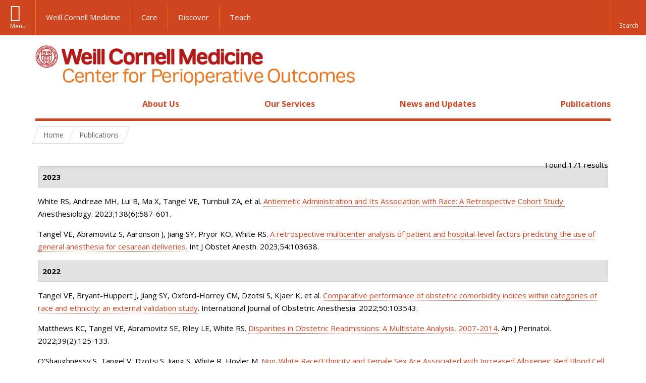

--- FILE ---
content_type: text/html; charset=utf-8
request_url: https://cpo.weill.cornell.edu/publications/biblio
body_size: 13912
content:
<!DOCTYPE html>

<!--[if IE 7]>    <html class="lt-ie9 lt-ie8 no-js"  lang="en" dir="ltr"> <![endif]-->
<!--[if IE 8]>    <html class="lt-ie9 ie8 no-js"  lang="en" dir="ltr"> <![endif]-->
<!--[if gt IE 8]><!--> <html  lang="en" dir="ltr"> <!--<![endif]-->

  <head>
    <meta charset="utf-8" />
<link rel="shortcut icon" href="https://cpo.weill.cornell.edu/sites/all/themes/wcm_cpo_subtheme/favicon.ico" />
<meta name="generator" content="Drupal 7 (http://drupal.org)" />
<meta property="og:image:secure_url" content="https://cpo.weill.cornell.edu/sites/default/files/carousel_slides/homepage-carousel1.jpg" />
    <title>Publications | Center for Perioperative Outcomes</title>

    <link rel="apple-touch-icon" sizes="57x57" href="/profiles/wcmc/themes/wcm_brand_base/favicons/apple-touch-icon-57x57.png?v=2">
    <link rel="apple-touch-icon" sizes="60x60" href="/profiles/wcmc/themes/wcm_brand_base/favicons/apple-touch-icon-60x60.png?v=2">
    <link rel="apple-touch-icon" sizes="72x72" href="/profiles/wcmc/themes/wcm_brand_base/favicons/apple-touch-icon-72x72.png?v=2">
    <link rel="apple-touch-icon" sizes="76x76" href="/profiles/wcmc/themes/wcm_brand_base/favicons/apple-touch-icon-76x76.png?v=2">
    <link rel="apple-touch-icon" sizes="114x114" href="/profiles/wcmc/themes/wcm_brand_base/favicons/apple-touch-icon-114x114.png?v=2">
    <link rel="apple-touch-icon" sizes="120x120" href="/profiles/wcmc/themes/wcm_brand_base/favicons/apple-touch-icon-120x120.png?v=2">
    <link rel="apple-touch-icon" sizes="144x144" href="/profiles/wcmc/themes/wcm_brand_base/favicons/apple-touch-icon-144x144.png?v=2">
    <link rel="apple-touch-icon" sizes="152x152" href="/profiles/wcmc/themes/wcm_brand_base/favicons/apple-touch-icon-152x152.png?v=2">
    <link rel="apple-touch-icon" sizes="180x180" href="/profiles/wcmc/themes/wcm_brand_base/favicons/apple-touch-icon-180x180.png?v=2">
    <link rel="icon" type="image/png" href="/profiles/wcmc/themes/wcm_brand_base/favicons/favicon-32x32.png?v=2" sizes="32x32">
    <link rel="icon" type="image/png" href="/profiles/wcmc/themes/wcm_brand_base/favicons/favicon-194x194.png?v=2" sizes="194x194">
    <link rel="icon" type="image/png" href="/profiles/wcmc/themes/wcm_brand_base/favicons/favicon-96x96.png?v=2" sizes="96x96">
    <link rel="icon" type="image/png" href="/profiles/wcmc/themes/wcm_brand_base/favicons/android-chrome-192x192.png?v=2" sizes="192x192">
    <link rel="icon" type="image/png" href="/profiles/wcmc/themes/wcm_brand_base/favicons/favicon-16x16.png?v=2" sizes="16x16">
    <link rel="manifest" href="/profiles/wcmc/themes/wcm_brand_base/favicons/manifest.json?v=2">
    <link rel="mask-icon" href="/profiles/wcmc/themes/wcm_brand_base/favicons/safari-pinned-tab.svg?v=2" color="#b31b1b">
    <link rel="shortcut icon" href="/profiles/wcmc/themes/wcm_brand_base/favicons/favicon.ico?v=2">
    <meta name="apple-mobile-web-app-title" content="Weill Cornell Medicine">
    <meta name="application-name" content="Weill Cornell Medicine">
    <meta name="msapplication-TileColor" content="#b31b1b">
    <meta name="msapplication-TileImage" content="/profiles/wcmc/themes/wcm_brand_base/favicons/mstile-144x144.png?v=2">
    <meta name="msapplication-config" content="/profiles/wcmc/themes/wcm_brand_base/favicons/browserconfig.xml?v=2">
    <meta name="theme-color" content="#ffffff">

    <!-- http://t.co/dKP3o1e -->
    <meta name="HandheldFriendly" content="True">
    <meta name="MobileOptimized" content="320">
    <meta name="viewport" content="width=device-width, initial-scale=1.0">
    <link rel="stylesheet" href="https://cpo.weill.cornell.edu/sites/default/files/css/css_kShW4RPmRstZ3SpIC-ZvVGNFVAi0WEMuCnI0ZkYIaFw.css" />
<link rel="stylesheet" href="https://cpo.weill.cornell.edu/sites/default/files/css/css_rOkuVMMGocN2KQ5LCJ-0OYP1dxAyT2HxyKRlZLS_nXU.css" />
<link rel="stylesheet" href="https://cpo.weill.cornell.edu/sites/default/files/css/css_tUL1D9N3iPgLftTSaAyoAorJE19w6Vl6J7fHvGYRZzQ.css" />
<link rel="stylesheet" href="https://cpo.weill.cornell.edu/sites/default/files/css/css__hDFwOqy7DO5pTh7aiJLyjgFR5_gEfFbTEBO6NWA5bE.css" />
<link rel="stylesheet" href="https://fonts.googleapis.com/css?family=Open+Sans:400,300,300italic,400italic,700,700italic" />
<link rel="stylesheet" href="https://cpo.weill.cornell.edu/sites/default/files/css/css_5bXS_P2s07g-o6zzK33LTHMPl14tGd-NiA5rE3YjKh4.css" />
<link rel="stylesheet" href="https://cpo.weill.cornell.edu/sites/default/files/css/css_PxsPpITToy8ZnO0bJDA1TEC6bbFpGTfSWr2ZP8LuFYo.css" />
    <script src="https://cpo.weill.cornell.edu/sites/default/files/js/js_XexEZhbTmj1BHeajKr2rPfyR8Y68f4rm0Nv3Vj5_dSI.js"></script>
<script src="https://cpo.weill.cornell.edu/sites/default/files/js/js_rsG_22YPjmlEiP0K_67GbG7wA1u2m6p529PKe6uGPZ4.js"></script>
<script src="https://cpo.weill.cornell.edu/sites/default/files/js/js_AlO663eZBay2cvQKQybMWMbD8Y9a9X8CrVnM-3ky9f0.js"></script>
<script src="https://cpo.weill.cornell.edu/sites/default/files/js/js_mEGA-lkaqzKTJb0LnmIlSIvq7SSVWKJgsdzqLCdsx1g.js"></script>
<script src="https://cpo.weill.cornell.edu/sites/default/files/js/js_a86xeoS2W0gv-EcSj5e61zeo0TCbXCvMIjQmwMrtbzc.js"></script>
<script>jQuery.extend(Drupal.settings, {"basePath":"\/","pathPrefix":"","setHasJsCookie":0,"ajaxPageState":{"theme":"wcm_cpo_subtheme","theme_token":"aWtO4lvZczoNTB2rIgphZlwyf_viuNAW5zoj7eSne38","js":{"profiles\/wcmc\/modules\/custom\/wcmc_fieldable_panes\/js\/wcmc_modal.js":1,"profiles\/wcmc\/modules\/panopoly\/panopoly\/panopoly_widgets\/panopoly-widgets.js":1,"profiles\/wcmc\/modules\/panopoly\/panopoly\/panopoly_widgets\/panopoly-widgets-spotlight.js":1,"profiles\/wcmc\/modules\/custom\/wcm_accessibility\/js\/wcm-accessibility.js":1,"profiles\/wcmc\/themes\/wcm_brand_base\/js\/headroom.min.js":1,"profiles\/wcmc\/themes\/wcm_brand_base\/js\/wcm-pin-header.js":1,"profiles\/wcmc\/themes\/wcm_brand_base\/js\/wcm-external-links.js":1,"profiles\/wcmc\/themes\/wcm_brand_base\/js\/jquery.lockfixed-revB.js":1,"profiles\/wcmc\/themes\/wcm_brand_base\/images\/cta_icons\/svgxuse.min.js":1,"profiles\/wcmc\/modules\/panopoly\/contrib\/jquery_update\/replace\/jquery\/1.7\/jquery.min.js":1,"misc\/jquery-extend-3.4.0.js":1,"misc\/jquery-html-prefilter-3.5.0-backport.js":1,"misc\/jquery.once.js":1,"misc\/drupal.js":1,"profiles\/wcmc\/modules\/panopoly\/contrib\/jquery_update\/replace\/ui\/ui\/minified\/jquery.ui.core.min.js":1,"profiles\/wcmc\/modules\/panopoly\/contrib\/jquery_update\/replace\/ui\/ui\/minified\/jquery.ui.widget.min.js":1,"profiles\/wcmc\/modules\/panopoly\/contrib\/jquery_update\/replace\/ui\/ui\/minified\/jquery.ui.tabs.min.js":1,"profiles\/wcmc\/modules\/panopoly\/contrib\/jquery_update\/replace\/ui\/ui\/minified\/jquery.ui.accordion.min.js":1,"profiles\/wcmc\/modules\/panopoly\/contrib\/jquery_update\/replace\/ui\/external\/jquery.cookie.js":1,"profiles\/wcmc\/modules\/custom\/wcmc_fieldable_panes\/js\/fancybox\/jquery.fancybox.pack.js":1,"profiles\/wcmc\/modules\/custom\/wcmc_fieldable_panes\/js\/fancybox\/helpers\/jquery.fancybox-buttons.js":1,"profiles\/wcmc\/modules\/custom\/wcm_slide_nav\/js\/simplebar.min.js":1,"profiles\/wcmc\/modules\/custom\/wcm_slide_nav\/js\/wcm-slide-nav.js":1,"misc\/form-single-submit.js":1,"profiles\/wcmc\/modules\/panopoly\/panopoly\/panopoly_images\/panopoly-images.js":1,"profiles\/wcmc\/modules\/panopoly\/contrib\/entityreference\/js\/entityreference.js":1,"profiles\/wcmc\/modules\/panopoly\/panopoly\/panopoly_admin\/panopoly-admin.js":1,"profiles\/wcmc\/modules\/panopoly\/panopoly\/panopoly_magic\/panopoly-magic.js":1,"profiles\/wcmc\/modules\/panopoly\/panopoly\/panopoly_theme\/js\/panopoly-accordion.js":1,"profiles\/wcmc\/modules\/custom\/wcmc_banner_receiver\/js\/wcmc_banner_receiver.js":1,"profiles\/wcmc\/modules\/custom\/wcm_d7_paragraphs\/js\/wcm-d7-paragraphs.js":1,"profiles\/wcmc\/modules\/panopoly\/contrib\/caption_filter\/js\/caption-filter.js":1,"profiles\/wcmc\/libraries\/jquery.imagesloaded\/jquery.imagesloaded.min.js":1,"profiles\/wcmc\/themes\/wcm_brand_base\/js\/bootstrap.min.js":1,"profiles\/wcmc\/themes\/wcm_brand_base\/js\/wcm-brand-base-script.js":1,"sites\/all\/themes\/wcm_cpo_subtheme\/js\/wcm_cpo_subtheme.js":1},"css":{"modules\/system\/system.base.css":1,"modules\/system\/system.messages.css":1,"modules\/system\/system.theme.css":1,"misc\/ui\/jquery.ui.theme.css":1,"misc\/ui\/jquery.ui.accordion.css":1,"profiles\/wcmc\/modules\/custom\/wcmc_fieldable_panes\/js\/fancybox\/jquery.fancybox.css":1,"profiles\/wcmc\/modules\/custom\/wcmc_fieldable_panes\/js\/fancybox\/helpers\/jquery.fancybox-buttons.css":1,"profiles\/wcmc\/modules\/custom\/wcm_slide_nav\/css\/simplebar.css":1,"profiles\/wcmc\/modules\/custom\/wcm_slide_nav\/css\/wcm-slide-nav.css":1,"modules\/field\/theme\/field.css":1,"modules\/node\/node.css":1,"profiles\/wcmc\/modules\/panopoly\/panopoly\/panopoly_admin\/panopoly-admin-navbar.css":1,"profiles\/wcmc\/modules\/panopoly\/panopoly\/panopoly_core\/css\/panopoly-dropbutton.css":1,"profiles\/wcmc\/modules\/panopoly\/panopoly\/panopoly_magic\/css\/panopoly-magic.css":1,"profiles\/wcmc\/modules\/panopoly\/panopoly\/panopoly_theme\/css\/panopoly-featured.css":1,"profiles\/wcmc\/modules\/panopoly\/panopoly\/panopoly_theme\/css\/panopoly-accordian.css":1,"profiles\/wcmc\/modules\/panopoly\/panopoly\/panopoly_theme\/css\/panopoly-layouts.css":1,"profiles\/wcmc\/modules\/panopoly\/panopoly\/panopoly_widgets\/panopoly-widgets.css":1,"profiles\/wcmc\/modules\/panopoly\/panopoly\/panopoly_widgets\/panopoly-widgets-spotlight.css":1,"profiles\/wcmc\/modules\/panopoly\/panopoly\/panopoly_wysiwyg\/panopoly-wysiwyg.css":1,"profiles\/wcmc\/modules\/panopoly\/contrib\/radix_layouts\/radix_layouts.css":1,"modules\/search\/search.css":1,"modules\/user\/user.css":1,"profiles\/wcmc\/modules\/custom\/wcmc_carousel\/css\/wcmc_carousel.css":1,"profiles\/wcmc\/modules\/custom\/wcmc_fieldable_panes\/css\/wcmc_headshot.css":1,"profiles\/wcmc\/modules\/custom\/wcm_d7_paragraphs\/css\/wcm-d7-paragraphs.css":1,"profiles\/wcmc\/modules\/custom\/wcm_elasticsearch\/css\/wcm-elasticsearch.css":1,"profiles\/wcmc\/modules\/panopoly\/contrib\/views\/css\/views.css":1,"profiles\/wcmc\/modules\/custom\/panopoly_override\/css\/panopoly-override.css":1,"profiles\/wcmc\/modules\/panopoly\/contrib\/caption_filter\/caption-filter.css":1,"profiles\/wcmc\/modules\/panopoly\/contrib\/ctools\/css\/ctools.css":1,"profiles\/wcmc\/modules\/panopoly\/contrib\/panels\/css\/panels.css":1,"profiles\/wcmc\/modules\/contrib\/biblio\/biblio.css":1,"https:\/\/fonts.googleapis.com\/css?family=Open+Sans:400,300,300italic,400italic,700,700italic":1,"profiles\/wcmc\/themes\/wcm_brand_base\/css\/wcm_brand_base.css":1,"sites\/all\/themes\/wcm_cpo_subtheme\/css\/wcm_cpo_subtheme.css":1,"profiles\/wcmc\/modules\/panopoly\/panopoly\/panopoly_images\/panopoly-images.css":1}},"CToolsModal":{"modalSize":{"type":"scale","width":".9","height":".9","addWidth":0,"addHeight":0,"contentRight":25,"contentBottom":75},"modalOptions":{"opacity":".55","background-color":"#FFF"},"animationSpeed":"fast","modalTheme":"CToolsModalDialog","throbberTheme":"CToolsModalThrobber"},"panopoly_magic":{"pane_add_preview_mode":"disabled"},"currentPath":"publications\/biblio","currentPathIsAdmin":false,"urlIsAjaxTrusted":{"\/publications\/biblio":true},"wcm_brand_base":{"toggle_always_pin_header":"0"},"password":{"strengthTitle":"Password compliance:"},"type":"setting"});</script>
  </head>
  <body class="html not-front not-logged-in no-sidebars page-publications page-publications-biblio region-content no-navbar no-js" >
    <div id="skip-link">
      <a href="#site-main">Skip to main content</a>
    </div>
        <header id="pinned-header">
        <div class="wcm-search"><div class="container"><form class="global-search" action="/publications/biblio" method="post" id="wcm-elasticsearch-blocks-widget-radios" accept-charset="UTF-8" role="search"><span class="search-button-span"><input class="search-button form-submit btn btn-default btn-primary" type="submit" id="edit-submit--2" name="op" value="Perform search" /><svg class="cta-icon cta-icon-search"><use xlink:href="/profiles/wcmc/themes/wcm_brand_base/images/cta_icons/symbol-defs.svg#cta-icon-search"></use></svg></span><span><div class="form-item form-type-textfield form-item-search-keys form-group">
  <label class="element-invisible" for="edit-search-keys--2">Enter the terms you wish to search for. </label>
 <input placeholder="Enter Search Term..." class="global-search-input form-control form-text" role="searchbox" type="text" id="edit-search-keys--2" name="search_keys" value="" size="25" maxlength="128" />
</div>
</span><fieldset><legend class="sr-only">Select Search Option</legend><div id="edit-search-type--2" class="form-radios"><div class="form-item form-type-radio form-item-search-type radio">
  <label for="edit-search-type-pages"><input type="radio" id="edit-search-type-pages" name="search_type" value="pages" checked="checked" class="form-radio" />This Site </label>
</div>
<div class="form-item form-type-radio form-item-search-type radio">
  <label for="edit-search-type-all-sites"><input type="radio" id="edit-search-type-all-sites" name="search_type" value="all_sites" class="form-radio" />All WCM Sites </label>
</div>
<div class="form-item form-type-radio form-item-search-type radio">
  <label for="edit-search-type-people"><input type="radio" id="edit-search-type-people" name="search_type" value="people" class="form-radio" />Directory </label>
</div>
</div></fieldset><input type="hidden" name="form_build_id" value="form-YuAz_nFEXEaWOCvW0-6MYpEq3slU82Czhq8HIiAmMDA" />
<input type="hidden" name="form_id" value="wcm_elasticsearch_blocks_widget_radios" />
</form></div></div>
      <div class="brand__nav brand__nav-site-logo">
    <div class="wrap">
      <div
        class="main-menu-toggle"
        tabindex="0"
        role="button"
        aria-label="Menu"
        aria-controls="slide-out-nav"
        aria-pressed="false">Menu</div>

              <div class="wcm-sm-white">
          <a href="https://weill.cornell.edu/">
            <img src="/profiles/wcmc/themes/wcm_brand_base/images/WCM_logo_white.png" alt="Weill Cornell Medicine">
          </a>
        </div>
      
              <ul class="wcm-global-links">
                      <li class="wcm-global-links__wcm first"><a href="https://weill.cornell.edu/">Weill Cornell Medicine</a></li>
            <li><a href="https://weillcornell.org">Care</a></li>
                      <li><a href="https://research.weill.cornell.edu">Discover</a></li>
            <li class="last"><a href="https://weill.cornell.edu/education">Teach</a></li>
        </ul>
      
      <div class="wcm-global-links--secondary-actions">
        
                  <div class="search-trigger" tabindex="0">
            <span role="button" aria-label="Reveal search bar" class="search-trigger-button search-trigger-button--find">
              <svg class="cta-icon cta-icon-search">
                <use xmlns:xlink="http://www.w3.org/1999/xlink" xlink:href="/profiles/wcmc/themes/wcm_brand_base/images/cta_icons/symbol-defs.svg#cta-icon-search"></use>
              </svg>
            </span>
            <span role="button" aria-label="Hide search bar" class="search-trigger-button search-trigger-button--close">
              <svg class="cta-icon cta-icon-close">
                <use xlink:href="/profiles/wcmc/themes/wcm_brand_base/images/cta_icons/symbol-defs.svg#cta-icon-close"></use>
              </svg>
            </span>
          </div>
              </div>
    </div>
  </div>
</header>

<div id="page" >
  <div class="brand">
  <div class="brand__lockup">
    <div class="container">
              <div class="brand__logo">
          <a class="wcm-site-logo" href="/"><img src="https://cpo.weill.cornell.edu/sites/default/files/cpo-logo.png" alt="Center for Perioperative Outcomes" /></a>
        </div>
        <a class="wcm-site-title wcm-site-title--lockup" href="/">Center for Perioperative Outcomes</a>
          </div>
  </div>
</div>

  <nav id="slide-out-nav" aria-label="Slide out navigation">
  <div class="slide-out-nav__help">Explore this Website</div>
    <div id="slide-nav">
<ul class="menu"><li class="level-1 home"><a href="/">Home</a></li><li class="first menu-mlid-1102 level-1" data-level="1"><a href="/about-us" class="has-child">About Us</a><button class="slide-nav-toggle" aria-expanded="false"><span class="element-invisible">Toggle About Us menu options</span></button><ul class="collapse menu menu--level-2"><li class="first menu-mlid-4668 level-2" data-level="2"><a href="/welcome-cpo-leadership">Welcome From CPO Leadership</a></li>
<li class="menu-mlid-4669 level-2" data-level="2"><a href="/history-and-mission">History and Mission</a></li>
<li class="last menu-mlid-4634 level-2" data-level="2"><a href="/about-us/directory">CPO Directory</a></li>
</ul></li>
<li class="menu-mlid-4663 level-1" data-level="1"><a href="/our-services" class="has-child">Our Services</a><button class="slide-nav-toggle" aria-expanded="false"><span class="element-invisible">Toggle Our Services menu options</span></button><ul class="collapse menu menu--level-2"><li class="first menu-mlid-4664 level-2" data-level="2"><a href="/research-and-education">Research and Education</a></li>
<li class="menu-mlid-4665 level-2" data-level="2"><a href="/health-technology-and-innovation">Health Technology and Innovation</a></li>
<li class="menu-mlid-4666 level-2" data-level="2"><a href="/data-visualization-and-analytics">Data Visualization and Analytics</a></li>
<li class="last menu-mlid-4667 level-2" data-level="2"><a href="/database-access">Database Access</a></li>
</ul></li>
<li class="menu-mlid-3720 level-1" data-level="1"><a href="/news">News and Updates</a></li>
<li class="last menu-mlid-4637 level-1" data-level="1"><a href="/publications">Publications</a></li>
</ul></div>  <ul class="wcm-global-links--sm">
    <li><a href="https://weill.cornell.edu">Weill Cornell Medicine</a></li>
    <li><a href="https://weillcornell.org">Care</a></li>
    <li><a href="https://research.weill.cornell.edu">Discover</a></li>
    <li><a href="https://weill.cornell.edu/education">Teach</a></li>
  </ul>
</nav>

<nav class="main-nav" aria-label="Primary">
  <div class="container">
    <div id="main-nav">
<ul class="menu justify-items"><li class="level-1 home"><a href="/">Home</a></li><li class="first has-children menu-mlid-1102 level-1"><a href="/about-us">About Us</a></li>
<li class="has-children menu-mlid-4663 level-1"><a href="/our-services">Our Services</a></li>
<li class="menu-mlid-3720 level-1"><a href="/news">News and Updates</a></li>
<li class="last menu-mlid-4637 level-1"><a href="/publications">Publications</a></li>
</ul></div>  </div>
</nav>

  <nav id="bc-nav" aria-label="Breadcrumb">
    <div class="container">
      <ul class="breadcrumb-nav">
        <li><span><a href="/">Home</a></span></li><li class="bc-no-link"><span>Publications</span></li>      </ul>
    </div>
  </nav>

  <div id="site-main" class="site-main">
    <div class="container">
                            </div>
    
  
  <div id="biblio-header" class="clear-block"><div class="biblio-export">Found 171 results</div><div class="biblio-filter-status"></div></div><div class="biblio-category-section"><div class="biblio-separator-bar">2023</div><div class="biblio-entry"><span class="biblio-authors">White RS, Andreae MH, Lui B, Ma X, Tangel VE, Turnbull ZA, et al.</span> <span class="biblio-title-vancouver"><a href="/publications/antiemetic-administration-and-its-association-race-retrospective-cohort-study">Antiemetic Administration and Its Association with Race: A Retrospective Cohort Study.</a></span> Anesthesiology. 2023;138(6):587-601.<span class="Z3988" title="ctx_ver=Z39.88-2004&amp;rft_val_fmt=info%3Aofi%2Ffmt%3Akev%3Amtx%3Ajournal&amp;rft.atitle=Antiemetic+Administration+and+Its+Association+with+Race%3A+A+Retrospective+Cohort+Study.&amp;rft.title=Anesthesiology&amp;rft.issn=1528-1175&amp;rft.date=2023&amp;rft.volume=138&amp;rft.issue=6&amp;rft.spage=587&amp;rft.epage=601&amp;rft.aulast=White&amp;rft.aufirst=Robert&amp;rft.au=Andreae%2C+Michael&amp;rft.au=Lui%2C+Briana&amp;rft.au=Ma%2C+Xiaoyue&amp;rft.au=Tangel%2C+Virginia&amp;rft.au=Turnbull%2C+Zachary&amp;rft.au=Jiang%2C+Silis&amp;rft.au=Nachamie%2C+Anna&amp;rft.au=Pryor%2C+Kane&amp;rft_id=info%3Adoi%2F10.1097%2FALN.0000000000004549"></span></div><div class="biblio-entry"><span class="biblio-authors">Tangel VE, Abramovitz S, Aaronson J, Jiang SY, Pryor KO, White RS.</span> <span class="biblio-title-vancouver"><a href="/publications/retrospective-multicenter-analysis-patient-and-hospital-level-factors-predicting-use">A retrospective multicenter analysis of patient and hospital-level factors predicting the use of general anesthesia for cesarean deliveries.</a></span> Int J Obstet Anesth. 2023;54:103638.<span class="Z3988" title="ctx_ver=Z39.88-2004&amp;rft_val_fmt=info%3Aofi%2Ffmt%3Akev%3Amtx%3Ajournal&amp;rft.atitle=A+retrospective+multicenter+analysis+of+patient+and+hospital-level+factors+predicting+the+use+of+general+anesthesia+for+cesarean+deliveries.&amp;rft.title=Int+J+Obstet+Anesth&amp;rft.issn=1532-3374&amp;rft.date=2023&amp;rft.volume=54&amp;rft.spage=103638&amp;rft.aulast=Tangel&amp;rft.aufirst=V&amp;rft.au=Abramovitz%2C+S&amp;rft.au=Aaronson%2C+J&amp;rft.au=Jiang%2C+S&amp;rft.au=Pryor%2C+K&amp;rft.au=White%2C+R&amp;rft_id=info%3Adoi%2F10.1016%2Fj.ijoa.2023.103638"></span></div></div><div class="biblio-category-section"><div class="biblio-separator-bar">2022</div><div class="biblio-entry"><span class="biblio-authors">Tangel VE, Bryant-Huppert J, Jiang SY, Oxford-Horrey CM, Dzotsi S, Kjaer K, et al.</span> <span class="biblio-title-vancouver"><a href="/publications/comparative-performance-obstetric-comorbidity-indices-within-categories-race-and">Comparative performance of obstetric comorbidity indices within categories of race and ethnicity: an external validation study</a></span>. International Journal of Obstetric Anesthesia. 2022;50:103543.<span class="Z3988" title="ctx_ver=Z39.88-2004&amp;rft_val_fmt=info%3Aofi%2Ffmt%3Akev%3Amtx%3Ajournal&amp;rft.atitle=Comparative+performance+of+obstetric+comorbidity+indices+within+categories+of+race+and+ethnicity%3A+an+external+validation+study&amp;rft.title=International+Journal+of+Obstetric+Anesthesia&amp;rft.issn=1532-3374&amp;rft.date=2022&amp;rft.volume=50&amp;rft.spage=103543&amp;rft.aulast=Tangel&amp;rft.aufirst=V&amp;rft.au=Bryant-Huppert%2C+J&amp;rft.au=Jiang%2C+S&amp;rft.au=Oxford-Horrey%2C+C&amp;rft.au=Dzotsi%2C+S&amp;rft.au=Kjaer%2C+K&amp;rft.au=White%2C+R&amp;rft_id=info%3Adoi%2F10.1016%2Fj.ijoa.2022.103543"></span></div><div class="biblio-entry"><span class="biblio-authors">Matthews KC, Tangel VE, Abramovitz SE, Riley LE, White RS.</span> <span class="biblio-title-vancouver"><a href="/publications/disparities-obstetric-readmissions-multistate-analysis-2007-2014-0">Disparities in Obstetric Readmissions: A Multistate Analysis, 2007-2014</a></span>. Am J Perinatol. 2022;39(2):125-133.<span class="Z3988" title="ctx_ver=Z39.88-2004&amp;rft_val_fmt=info%3Aofi%2Ffmt%3Akev%3Amtx%3Ajournal&amp;rft.atitle=Disparities+in+Obstetric+Readmissions%3A+A+Multistate+Analysis%2C+2007-2014&amp;rft.title=Am+J+Perinatol&amp;rft.issn=1098-8785&amp;rft.date=2022&amp;rft.volume=39&amp;rft.issue=2&amp;rft.spage=125&amp;rft.epage=133&amp;rft.aulast=Matthews&amp;rft.aufirst=Kathy&amp;rft.au=Tangel%2C+Virginia&amp;rft.au=Abramovitz%2C+Sharon&amp;rft.au=Riley%2C+Laura&amp;rft.au=White%2C+Robert&amp;rft_id=info%3Adoi%2F10.1055%2Fs-0041-1739310"></span></div><div class="biblio-entry"><span class="biblio-authors">O&#039;Shaughnessy S, Tangel V, Dzotsi S, Jiang S, White R, Hoyler M.</span> <span class="biblio-title-vancouver"><a href="/publications/non-white-raceethnicity-and-female-sex-are-associated-increased-allogeneic-red-blood">Non-White Race/Ethnicity and Female Sex Are Associated with Increased Allogeneic Red Blood Cell Transfusion in Cardiac Surgery Patients: 2007-2018</a></span>. J Cardiothorac Vasc Anesth. 2022;36(7):1908-1918.<span class="Z3988" title="ctx_ver=Z39.88-2004&amp;rft_val_fmt=info%3Aofi%2Ffmt%3Akev%3Amtx%3Ajournal&amp;rft.atitle=Non-White+Race%2FEthnicity+and+Female+Sex+Are+Associated+with+Increased+Allogeneic+Red+Blood+Cell+Transfusion+in+Cardiac+Surgery+Patients%3A+2007-2018&amp;rft.title=J+Cardiothorac+Vasc+Anesth&amp;rft.issn=1532-8422&amp;rft.date=2022&amp;rft.volume=36&amp;rft.issue=7&amp;rft.spage=1908&amp;rft.epage=1918&amp;rft.aulast=O%26%23039%3BShaughnessy&amp;rft.aufirst=Sinead&amp;rft.au=Tangel%2C+Virginia&amp;rft.au=Dzotsi%2C+Safiya&amp;rft.au=Jiang%2C+Silis&amp;rft.au=White%2C+Robert&amp;rft.au=Hoyler%2C+Marguerite&amp;rft_id=info%3Adoi%2F10.1053%2Fj.jvca.2021.11.021"></span></div><div class="biblio-entry"><span class="biblio-authors">Basem JI, Roth AF, White RS, Tangel VE, Jiang SY, Choi JM, et al.</span> <span class="biblio-title-vancouver"><a href="/publications/patient-care-rapid-expansion-intensive-care-units-during-covid-19-pandemic-crisis">Patient care in rapid-expansion intensive care units during the COVID-19 pandemic crisis</a></span>. BMC Anesthesiol. 2022;22(1):209.<span class="Z3988" title="ctx_ver=Z39.88-2004&amp;rft_val_fmt=info%3Aofi%2Ffmt%3Akev%3Amtx%3Ajournal&amp;rft.atitle=Patient+care+in+rapid-expansion+intensive+care+units+during+the+COVID-19+pandemic+crisis&amp;rft.title=BMC+Anesthesiol&amp;rft.issn=1471-2253&amp;rft.date=2022&amp;rft.volume=22&amp;rft.issue=1&amp;rft.spage=209&amp;rft.aulast=Basem&amp;rft.aufirst=Jade&amp;rft.au=Roth%2C+Anna&amp;rft.au=White%2C+Robert&amp;rft.au=Tangel%2C+Virginia&amp;rft.au=Jiang%2C+Silis&amp;rft.au=Choi%2C+Jacky&amp;rft.au=Hoffman%2C+Katherine&amp;rft.au=Schenck%2C+Edward&amp;rft.au=Turnbull%2C+Zachary&amp;rft.au=Pryor%2C+Kane&amp;rft.au=Ivascu%2C+Natalia&amp;rft.au=Memtsoudis%2C+Stavros&amp;rft.au=Goldstein%2C+Peter&amp;rft_id=info%3Adoi%2F10.1186%2Fs12871-022-01752-z"></span></div><div class="biblio-entry"><span class="biblio-authors">Turnbull ZA, Tangel VE, Goldstein PA.</span> <span class="biblio-title-vancouver"><a href="/publications/predictive-value-emergency-designation-outcomes-moribund-patients">Predictive Value of Emergency Designation on Outcomes of Moribund Patients</a></span>. Cureus. 2022;14(7):e26875.<span class="Z3988" title="ctx_ver=Z39.88-2004&amp;rft_val_fmt=info%3Aofi%2Ffmt%3Akev%3Amtx%3Ajournal&amp;rft.atitle=Predictive+Value+of+Emergency+Designation+on+Outcomes+of+Moribund+Patients&amp;rft.title=Cureus&amp;rft.issn=2168-8184&amp;rft.date=2022&amp;rft.volume=14&amp;rft.issue=7&amp;rft.spage=e26875&amp;rft.aulast=Turnbull&amp;rft.aufirst=Zachary&amp;rft.au=Tangel%2C+Virginia&amp;rft.au=Goldstein%2C+Peter&amp;rft.au=Goldstein%2C+Peter&amp;rft_id=info%3Adoi%2F10.7759%2Fcureus.26875"></span></div><div class="biblio-entry"><span class="biblio-authors">Bradley S, White RS, Jiang SY, Ma X, Hoyler MM, Muehlschlegel JD, et al.</span> <span class="biblio-title-vancouver"><a href="/publications/sex-differences-hospital-mortality-after-open-cardiac-valve-surgery">Sex Differences in In-Hospital Mortality After Open Cardiac Valve Surgery</a></span>. Anesth Analg. 2022;135(5):944-953.<span class="Z3988" title="ctx_ver=Z39.88-2004&amp;rft_val_fmt=info%3Aofi%2Ffmt%3Akev%3Amtx%3Ajournal&amp;rft.atitle=Sex+Differences+in+In-Hospital+Mortality+After+Open+Cardiac+Valve+Surgery&amp;rft.title=Anesth+Analg&amp;rft.issn=1526-7598&amp;rft.date=2022&amp;rft.volume=135&amp;rft.issue=5&amp;rft.spage=944&amp;rft.epage=953&amp;rft.aulast=Bradley&amp;rft.aufirst=Stephanie&amp;rft.au=White%2C+Robert&amp;rft.au=Jiang%2C+Silis&amp;rft.au=Ma%2C+Xiaoyue&amp;rft.au=Hoyler%2C+Marguerite&amp;rft.au=Muehlschlegel%2C+Jochen&amp;rft.au=Karamnov%2C+Sergey&amp;rft.au=Tangel%2C+Virginia&amp;rft.au=Lanahan%2C+Jill&amp;rft.au=Rong%2C+Lisa&amp;rft_id=info%3Adoi%2F10.1213%2FANE.0000000000006076"></span></div></div><div class="biblio-category-section"><div class="biblio-separator-bar">2021</div><div class="biblio-entry"><span class="biblio-authors">Samuels JD, Tangel VE, Lui B, Turnbull ZA, Pryor KO, White RS, et al.</span> <span class="biblio-title-vancouver"><a href="/publications/adoption-video-laryngoscopy-major-academic-anesthesia-department">Adoption of video laryngoscopy by a major academic anesthesia department</a></span>. J Comp Eff Res. 2021;10(2):101-108.<span class="Z3988" title="ctx_ver=Z39.88-2004&amp;rft_val_fmt=info%3Aofi%2Ffmt%3Akev%3Amtx%3Ajournal&amp;rft.atitle=Adoption+of+video+laryngoscopy+by+a+major+academic+anesthesia+department&amp;rft.title=J+Comp+Eff+Res&amp;rft.issn=2042-6313&amp;rft.date=2021&amp;rft.volume=10&amp;rft.issue=2&amp;rft.spage=101&amp;rft.epage=108&amp;rft.aulast=Samuels&amp;rft.aufirst=Jon&amp;rft.au=Tangel%2C+Virginia&amp;rft.au=Lui%2C+Briana&amp;rft.au=Turnbull%2C+Zachary&amp;rft.au=Pryor%2C+Kane&amp;rft.au=White%2C+Robert&amp;rft.au=Jiang%2C+Silis&amp;rft_id=info%3Adoi%2F10.2217%2Fcer-2020-0185"></span></div><div class="biblio-entry"><span class="biblio-authors">Burey L, Lui B, White RS, Tangel VE, Kjaer K.</span> <span class="biblio-title-vancouver"><a href="/publications/core-temperature-monitoring-during-cesarean-delivery-under-spinal-anesthesia-quality">Core temperature monitoring during cesarean delivery under spinal anesthesia: a quality improvement descriptive study</a></span>. J Comp Eff Res. 2021;10(1):13-15.<span class="Z3988" title="ctx_ver=Z39.88-2004&amp;rft_val_fmt=info%3Aofi%2Ffmt%3Akev%3Amtx%3Ajournal&amp;rft.atitle=Core+temperature+monitoring+during+cesarean+delivery+under+spinal+anesthesia%3A+a+quality+improvement+descriptive+study&amp;rft.title=J+Comp+Eff+Res&amp;rft.issn=2042-6313&amp;rft.date=2021&amp;rft.volume=10&amp;rft.issue=1&amp;rft.spage=13&amp;rft.epage=15&amp;rft.aulast=Burey&amp;rft.aufirst=Laura&amp;rft.au=Lui%2C+Briana&amp;rft.au=White%2C+Robert&amp;rft.au=Tangel%2C+Virginia&amp;rft.au=Kjaer%2C+Klaus&amp;rft_id=info%3Adoi%2F10.2217%2Fcer-2020-0183"></span></div><div class="biblio-entry"><span class="biblio-authors">Kelleher DC, Lippell R, Lui B, Ma X, Tedore T, Weinberg R, et al.</span> <span class="biblio-title-vancouver"><a href="/publications/hospital-safety-net-burden-associated-increased-inpatient-mortality-after-elective">Hospital safety-net burden is associated with increased inpatient mortality after elective total knee arthroplasty: a retrospective multistate review, 2007-2018</a></span>. Reg Anesth Pain Med. 2021;46(8):663-670.<span class="Z3988" title="ctx_ver=Z39.88-2004&amp;rft_val_fmt=info%3Aofi%2Ffmt%3Akev%3Amtx%3Ajournal&amp;rft.atitle=Hospital+safety-net+burden+is+associated+with+increased+inpatient+mortality+after+elective+total+knee+arthroplasty%3A+a+retrospective+multistate+review%2C+2007-2018&amp;rft.title=Reg+Anesth+Pain+Med&amp;rft.issn=1532-8651&amp;rft.date=2021&amp;rft.volume=46&amp;rft.issue=8&amp;rft.spage=663&amp;rft.epage=670&amp;rft.aulast=Kelleher&amp;rft.aufirst=Deirdre&amp;rft.au=Lippell%2C+Ryan&amp;rft.au=Lui%2C+Briana&amp;rft.au=Ma%2C+Xiaoyue&amp;rft.au=Tedore%2C+Tiffany&amp;rft.au=Weinberg%2C+Roniel&amp;rft.au=White%2C+Robert&amp;rft_id=info%3Adoi%2F10.1136%2Frapm-2020-101731"></span></div><div class="biblio-entry"><span class="biblio-authors">Lui B, Burey L, Ma X, Kjaer K, Abramovitz SE, White RS.</span> <span class="biblio-title-vancouver"><a href="/publications/obstructive-sleep-apnea-associated-adverse-maternal-outcomes-using-united-states">Obstructive sleep apnea is associated with adverse maternal outcomes using a United States multistate database cohort, 2007-2014</a></span>. Int J Obstet Anesth. 2021;45:74-82.<span class="Z3988" title="ctx_ver=Z39.88-2004&amp;rft_val_fmt=info%3Aofi%2Ffmt%3Akev%3Amtx%3Ajournal&amp;rft.atitle=Obstructive+sleep+apnea+is+associated+with+adverse+maternal+outcomes+using+a+United+States+multistate+database+cohort%2C+2007-2014&amp;rft.title=Int+J+Obstet+Anesth&amp;rft.issn=1532-3374&amp;rft.date=2021&amp;rft.volume=45&amp;rft.spage=74&amp;rft.epage=82&amp;rft.aulast=Lui&amp;rft.aufirst=B&amp;rft.au=Burey%2C+L&amp;rft.au=Ma%2C+X&amp;rft.au=Kjaer%2C+K&amp;rft.au=Abramovitz%2C+S&amp;rft.au=White%2C+R&amp;rft_id=info%3Adoi%2F10.1016%2Fj.ijoa.2020.10.007"></span></div><div class="biblio-entry"><span class="biblio-authors">Sastow DL, Jiang SY, Tangel VE, Matthews KC, Abramovitz SE, Oxford-Horrey CM, et al.</span> <span class="biblio-title-vancouver"><a href="/publications/patient-race-and-racial-composition-delivery-unit-associated-disparities-severe">Patient race and racial composition of delivery unit associated with disparities in severe maternal morbidity: a multistate analysis 2007-2014</a></span>. Int J Obstet Anesth. 2021;47:103160.<span class="Z3988" title="ctx_ver=Z39.88-2004&amp;rft_val_fmt=info%3Aofi%2Ffmt%3Akev%3Amtx%3Ajournal&amp;rft.atitle=Patient+race+and+racial+composition+of+delivery+unit+associated+with+disparities+in+severe+maternal+morbidity%3A+a+multistate+analysis+2007-2014&amp;rft.title=Int+J+Obstet+Anesth&amp;rft.issn=1532-3374&amp;rft.date=2021&amp;rft.volume=47&amp;rft.spage=103160&amp;rft.aulast=Sastow&amp;rft.aufirst=D&amp;rft.au=Jiang%2C+S&amp;rft.au=Tangel%2C+V&amp;rft.au=Matthews%2C+K&amp;rft.au=Abramovitz%2C+S&amp;rft.au=Oxford-Horrey%2C+C&amp;rft.au=White%2C+R&amp;rft_id=info%3Adoi%2F10.1016%2Fj.ijoa.2021.103160"></span></div><div class="biblio-entry"><span class="biblio-authors">Hoyler MM, Abramovitz MD, Ma X, Khatib D, Thalappillil R, Tam CW, et al.</span> <span class="biblio-title-vancouver"><a href="/publications/social-determinants-health-affect-unplanned-readmissions-following-acute-myocardial">Social determinants of health affect unplanned readmissions following acute myocardial infarction</a></span>. J Comp Eff Res. 2021;10(1):39-54.<span class="Z3988" title="ctx_ver=Z39.88-2004&amp;rft_val_fmt=info%3Aofi%2Ffmt%3Akev%3Amtx%3Ajournal&amp;rft.atitle=Social+determinants+of+health+affect+unplanned+readmissions+following+acute+myocardial+infarction&amp;rft.title=J+Comp+Eff+Res&amp;rft.issn=2042-6313&amp;rft.date=2021&amp;rft.volume=10&amp;rft.issue=1&amp;rft.spage=39&amp;rft.epage=54&amp;rft.aulast=Hoyler&amp;rft.aufirst=Marguerite&amp;rft.au=Abramovitz%2C+Mark&amp;rft.au=Ma%2C+Xiaoyue&amp;rft.au=Khatib%2C+Diana&amp;rft.au=Thalappillil%2C+Richard&amp;rft.au=Tam%2C+Christopher&amp;rft.au=Samuels%2C+Jon&amp;rft.au=White%2C+Robert&amp;rft_id=info%3Adoi%2F10.2217%2Fcer-2020-0135"></span></div></div><div class="biblio-category-section"><div class="biblio-separator-bar">2020</div><div class="biblio-entry"><span class="biblio-authors">Aladdin DE, Tangel V, Lui B, Pryor KO, Witkin LR, White RS.</span> <span class="biblio-title-vancouver"><a href="/publications/black-race-social-determinant-health-and-outcomes-after-lumbar-spinal-fusion-surgery-0">Black Race As A Social Determinant of Health and Outcomes After Lumbar Spinal Fusion Surgery: A Multistate Analysis, 2007-2014.</a></span> Spine. 2020.<span class="Z3988" title="ctx_ver=Z39.88-2004&amp;rft_val_fmt=info%3Aofi%2Ffmt%3Akev%3Amtx%3Ajournal&amp;rft.atitle=Black+Race+As+A+Social+Determinant+of+Health+and+Outcomes+After+Lumbar+Spinal+Fusion+Surgery%3A+A+Multistate+Analysis%2C+2007-2014.&amp;rft.title=Spine+%28Phila+Pa+1976%29&amp;rft.issn=1528-1159&amp;rft.date=2020&amp;rft.aulast=Aladdin&amp;rft.aufirst=Dima&amp;rft.au=Tangel%2C+Virginia&amp;rft.au=Lui%2C+Briana&amp;rft.au=Pryor%2C+Kane&amp;rft.au=Witkin%2C+Lisa&amp;rft.au=White%2C+Robert&amp;rft_id=info%3Adoi%2F10.1097%2FBRS.0000000000003367"></span></div><div class="biblio-entry"><span class="biblio-authors">Rozental O, Ma X, Weinberg R, Gadalla F, Essien UR, White RS.</span> <span class="biblio-title-vancouver"><a href="/publications/disparities-mortality-after-abdominal-aortic-aneurysm-repair-are-linked-insurance">Disparities in mortality after abdominal aortic aneurysm repair are linked to insurance status.</a></span> J Vasc Surg. 2020.<span class="Z3988" title="ctx_ver=Z39.88-2004&amp;rft_val_fmt=info%3Aofi%2Ffmt%3Akev%3Amtx%3Ajournal&amp;rft.atitle=Disparities+in+mortality+after+abdominal+aortic+aneurysm+repair+are+linked+to+insurance+status.&amp;rft.title=J+Vasc+Surg&amp;rft.issn=1097-6809&amp;rft.date=2020&amp;rft.aulast=Rozental&amp;rft.aufirst=Olga&amp;rft.au=Ma%2C+Xiaoyue&amp;rft.au=Weinberg%2C+Roniel&amp;rft.au=Gadalla%2C+Farida&amp;rft.au=Essien%2C+Utibe&amp;rft.au=White%2C+Robert&amp;rft_id=info%3Adoi%2F10.1016%2Fj.jvs.2020.01.044"></span></div><div class="biblio-entry"><span class="biblio-authors">Lui B, White RS.</span> <span class="biblio-title-vancouver"><a href="/publications/disparities-perioperative-clinical-trial-design-and-enrollment">Disparities in perioperative clinical trial design and enrollment.</a></span> J Clin Anesth. 2020;65:109874.<span class="Z3988" title="ctx_ver=Z39.88-2004&amp;rft_val_fmt=info%3Aofi%2Ffmt%3Akev%3Amtx%3Ajournal&amp;rft.atitle=Disparities+in+perioperative+clinical+trial+design+and+enrollment.&amp;rft.title=J+Clin+Anesth&amp;rft.issn=1873-4529&amp;rft.date=2020&amp;rft.volume=65&amp;rft.spage=109874&amp;rft.aulast=Lui&amp;rft.aufirst=Briana&amp;rft.au=White%2C+Robert&amp;rft.au=White%2C+Robert&amp;rft.au=White%2C+Robert&amp;rft_id=info%3Adoi%2F10.1016%2Fj.jclinane.2020.109874"></span></div><div class="biblio-entry"><span class="biblio-authors">Tedore TR, Lin HX, Pryor KO, Tangel VE, Pak DJ, Akerman M, et al.</span> <span class="biblio-title-vancouver"><a href="/publications/dose-response-relationship-between-local-anesthetic-volume-and-hemidiaphragmatic">Dose-response relationship between local anesthetic volume and hemidiaphragmatic paresis following ultrasound-guided supraclavicular brachial plexus blockade</a></span>. Reg Anesth Pain Med. 2020;45(12):979-984.<span class="Z3988" title="ctx_ver=Z39.88-2004&amp;rft_val_fmt=info%3Aofi%2Ffmt%3Akev%3Amtx%3Ajournal&amp;rft.atitle=Dose-response+relationship+between+local+anesthetic+volume+and+hemidiaphragmatic+paresis+following+ultrasound-guided+supraclavicular+brachial+plexus+blockade&amp;rft.title=Reg+Anesth+Pain+Med&amp;rft.issn=1532-8651&amp;rft.date=2020&amp;rft.volume=45&amp;rft.issue=12&amp;rft.spage=979&amp;rft.epage=984&amp;rft.aulast=Tedore&amp;rft.aufirst=Tiffany&amp;rft.au=Lin%2C+Hannah&amp;rft.au=Pryor%2C+Kane&amp;rft.au=Tangel%2C+Virginia&amp;rft.au=Pak%2C+Daniel&amp;rft.au=Akerman%2C+Michael&amp;rft.au=Wellman%2C+David&amp;rft.au=Oden-Brunson%2C+Hannah&amp;rft_id=info%3Adoi%2F10.1136%2Frapm-2020-101728"></span></div><div class="biblio-entry"><span class="biblio-authors">Jotwani R, Turnbull ZA, White RS.</span> <span class="biblio-title-vancouver"><a href="/publications/economic-cost-racial-disparities-perioperative-care">The economic cost of racial disparities in perioperative care.</a></span> J Comp Eff Res. 2020;9(5):317-320.<span class="Z3988" title="ctx_ver=Z39.88-2004&amp;rft_val_fmt=info%3Aofi%2Ffmt%3Akev%3Amtx%3Ajournal&amp;rft.atitle=The+economic+cost+of+racial+disparities+in+perioperative+care.&amp;rft.title=J+Comp+Eff+Res&amp;rft.issn=2042-6313&amp;rft.date=2020&amp;rft.volume=9&amp;rft.issue=5&amp;rft.spage=317&amp;rft.epage=320&amp;rft.aulast=Jotwani&amp;rft.aufirst=Rohan&amp;rft.au=Turnbull%2C+Zachary&amp;rft.au=White%2C+Robert&amp;rft.au=White%2C+Robert&amp;rft_id=info%3Adoi%2F10.2217%2Fcer-2019-0192"></span></div><div class="biblio-entry"><span class="biblio-authors">Selzer A, Pryor KO, Tangel V, O&#039;Connell K, Kjaer K.</span> <span class="biblio-title-vancouver"><a href="/publications/effect-intravenous-dexamethasone-postoperative-nausea-and-vomiting-after-cesarean">The effect of intravenous dexamethasone on postoperative nausea and vomiting after Cesarean delivery with intrathecal morphine: a randomized-controlled trial.</a></span> Can J Anaesth. 2020.<span class="Z3988" title="ctx_ver=Z39.88-2004&amp;rft_val_fmt=info%3Aofi%2Ffmt%3Akev%3Amtx%3Ajournal&amp;rft.atitle=The+effect+of+intravenous+dexamethasone+on+postoperative+nausea+and+vomiting+after+Cesarean+delivery+with+intrathecal+morphine%3A+a+randomized-controlled+trial.&amp;rft.title=Can+J+Anaesth&amp;rft.issn=1496-8975&amp;rft.date=2020&amp;rft.aulast=Selzer&amp;rft.aufirst=Angela&amp;rft.au=Pryor%2C+Kane&amp;rft.au=Tangel%2C+Virginia&amp;rft.au=O%27Connell%2C+Kelli&amp;rft.au=Kjaer%2C+Klaus&amp;rft_id=info%3Adoi%2F10.1007%2Fs12630-020-01582-y"></span></div><div class="biblio-entry"><span class="biblio-authors">Lui B, Mack PF, Bustillo MA, Weinberg R, White RS.</span> <span class="biblio-title-vancouver"><a href="/publications/impact-social-determinants-health-equity-lumbar-spine-surgical-outcomes">Impact of social determinants of health on equity in lumbar spine surgical outcomes.</a></span> Clin Neurol Neurosurg. 2020;194:105825.<span class="Z3988" title="ctx_ver=Z39.88-2004&amp;rft_val_fmt=info%3Aofi%2Ffmt%3Akev%3Amtx%3Ajournal&amp;rft.atitle=Impact+of+social+determinants+of+health+on+equity+in+lumbar+spine+surgical+outcomes.&amp;rft.title=Clin+Neurol+Neurosurg&amp;rft.issn=1872-6968&amp;rft.date=2020&amp;rft.volume=194&amp;rft.spage=105825&amp;rft.aulast=Lui&amp;rft.aufirst=Briana&amp;rft.au=Mack%2C+Patricia&amp;rft.au=Bustillo%2C+Maria&amp;rft.au=Weinberg%2C+Roniel&amp;rft.au=White%2C+Robert&amp;rft_id=info%3Adoi%2F10.1016%2Fj.clineuro.2020.105825"></span></div><div class="biblio-entry"><span class="biblio-authors">Hoyler MM, T Feng R, Ma X, Rong LQ, Avgerinos DV, Tam CW, et al.</span> <span class="biblio-title-vancouver"><a href="/publications/insurance-status-and-socioeconomic-factors-affect-early-mortality-after-cardiac-valve">Insurance Status and Socioeconomic Factors Affect Early Mortality After Cardiac Valve Surgery</a></span>. J Cardiothorac Vasc Anesth. 2020;34(12):3234-3242.<span class="Z3988" title="ctx_ver=Z39.88-2004&amp;rft_val_fmt=info%3Aofi%2Ffmt%3Akev%3Amtx%3Ajournal&amp;rft.atitle=Insurance+Status+and+Socioeconomic+Factors+Affect+Early+Mortality+After+Cardiac+Valve+Surgery&amp;rft.title=J+Cardiothorac+Vasc+Anesth&amp;rft.issn=1532-8422&amp;rft.date=2020&amp;rft.volume=34&amp;rft.issue=12&amp;rft.spage=3234&amp;rft.epage=3242&amp;rft.aulast=Hoyler&amp;rft.aufirst=Marguerite&amp;rft.au=Feng%2C+Robert&amp;rft.au=Ma%2C+Xiaoyue&amp;rft.au=Rong%2C+Lisa&amp;rft.au=Avgerinos%2C+Dimitrios&amp;rft.au=Tam%2C+Christopher&amp;rft.au=White%2C+Robert&amp;rft_id=info%3Adoi%2F10.1053%2Fj.jvca.2020.03.044"></span></div><div class="biblio-entry"><span class="biblio-authors">Lui B, White RS.</span> <span class="biblio-title-vancouver"><a href="/publications/letter-editor-reporting-and-analyses-sexgender-and-raceethnicity-randomized-controlled">Letter to the Editor: reporting and analyses of sex/gender and race/ethnicity in randomized controlled trials of interventions published in the highest-ranking anesthesiology journals.</a></span> J Comp Eff Res. 2020.<span class="Z3988" title="ctx_ver=Z39.88-2004&amp;rft_val_fmt=info%3Aofi%2Ffmt%3Akev%3Amtx%3Ajournal&amp;rft.atitle=Letter+to+the+Editor%3A+reporting+and+analyses+of+sex%2Fgender+and+race%2Fethnicity+in+randomized+controlled+trials+of+interventions+published+in+the+highest-ranking+anesthesiology+journals.&amp;rft.title=J+Comp+Eff+Res&amp;rft.issn=2042-6313&amp;rft.date=2020&amp;rft.aulast=Lui&amp;rft.aufirst=Briana&amp;rft.au=White%2C+Robert&amp;rft.au=White%2C+Robert&amp;rft.au=White%2C+Robert&amp;rft_id=info%3Adoi%2F10.2217%2Fcer-2019-0195"></span></div><div class="biblio-entry"><span class="biblio-authors">Chen SA, White RS, Tangel V, Gupta S, Stambough JB, Gaber-Baylis LK, et al.</span> <span class="biblio-title-vancouver"><a href="/publications/preexisting-opioid-use-disorder-and-outcomes-after-lower-extremity-arthroplasty">Preexisting Opioid Use Disorder and Outcomes After Lower Extremity Arthroplasty: A Multistate Analysis, 2007-2014.</a></span> Pain Med. 2020.<span class="Z3988" title="ctx_ver=Z39.88-2004&amp;rft_val_fmt=info%3Aofi%2Ffmt%3Akev%3Amtx%3Ajournal&amp;rft.atitle=Preexisting+Opioid+Use+Disorder+and+Outcomes+After+Lower+Extremity+Arthroplasty%3A+A+Multistate+Analysis%2C+2007-2014.&amp;rft.title=Pain+Med&amp;rft.issn=1526-4637&amp;rft.date=2020&amp;rft.aulast=Chen&amp;rft.aufirst=Stephanie&amp;rft.au=White%2C+Robert&amp;rft.au=Tangel%2C+Virginia&amp;rft.au=Gupta%2C+Soham&amp;rft.au=Stambough%2C+Jeffrey&amp;rft.au=Gaber-Baylis%2C+Licia&amp;rft.au=Weinberg%2C+Roniel&amp;rft_id=info%3Adoi%2F10.1093%2Fpm%2Fpnaa059"></span></div><div class="biblio-entry"><span class="biblio-authors">Tangel VE, Matthews KC, Abramovitz SE, White RS.</span> <span class="biblio-title-vancouver"><a href="/publications/racial-and-ethnic-disparities-severe-maternal-morbidity-and-anesthetic-techniques">Racial and ethnic disparities in severe maternal morbidity and anesthetic techniques for obstetric deliveries: A multi-state analysis, 2007-2014.</a></span> J Clin Anesth. 2020;65:109821.<span class="Z3988" title="ctx_ver=Z39.88-2004&amp;rft_val_fmt=info%3Aofi%2Ffmt%3Akev%3Amtx%3Ajournal&amp;rft.atitle=Racial+and+ethnic+disparities+in+severe+maternal+morbidity+and+anesthetic+techniques+for+obstetric+deliveries%3A+A+multi-state+analysis%2C+2007-2014.&amp;rft.title=J+Clin+Anesth&amp;rft.issn=1873-4529&amp;rft.date=2020&amp;rft.volume=65&amp;rft.spage=109821&amp;rft.aulast=Tangel&amp;rft.aufirst=Virginia&amp;rft.au=Matthews%2C+Kathy&amp;rft.au=Abramovitz%2C+Sharon&amp;rft.au=White%2C+Robert&amp;rft_id=info%3Adoi%2F10.1016%2Fj.jclinane.2020.109821"></span></div></div><nav role="navigation" class="text-center pagination-wrapper"><ul class="pagination"><li class="pager-current active first"><span>1 <span class="sr-only">(current)</span></span></li>
<li class="pager-item"><a title="Go to page 2" href="/publications/biblio?page=1">2</a></li>
<li class="pager-item"><a title="Go to page 3" href="/publications/biblio?page=2">3</a></li>
<li class="pager-item"><a title="Go to page 4" href="/publications/biblio?page=3">4</a></li>
<li class="pager-item"><a title="Go to page 5" href="/publications/biblio?page=4">5</a></li>
<li class="pager-item"><a title="Go to page 6" href="/publications/biblio?page=5">6</a></li>
<li class="pager-item"><a title="Go to page 7" href="/publications/biblio?page=6">7</a></li>
<li class="pager-next"><a title="Go to next page" href="/publications/biblio?page=1">next ›</a></li>
<li class="pager-last last"><a title="Go to last page" href="/publications/biblio?page=6">last »</a></li>
</ul></nav>  </div>

  <footer class="page-footer">

  <div class="footer-contact">
    <div class="container">
      <div class="footer-contact__map-link"><a href="https://www.google.com/maps/place/428+E+72nd+St+%23800a,+New+York,+NY+10021/@40.7670805,-73.954897,17z/data=!3m1!4b1!4m2!3m1!1s0">Our Location</a></div>
      <div class="footer-contact__site-name"><a href="/">Center for Perioperative Outcomes</a></div>
      <div class="footer-contact__contact-us"><a href="http://weill.cornell.edu/visitors/contact-us.html">1</a></div>
          </div>
  </div>

    <div class="footer-site">
      <div class="container">
        <div class="footer-site-info">
          <div class="footer-address">
                        <div class="footer-address__address">
              428 East 72nd St., Ste 800A<br>
              New York, NY 10021<br>
                                          <!-- Add cpo email address to footer -->
              <a href="mailto:cpo@med.cornell.edu">cpo@med.cornell.edu</a>
            </div>
          </div>

                      <nav class="footer-nav" aria-label="Footer">
              
  <div id="block-menu-block-1" class="block block-menu-block">

    
  <div class="content">
    
<ul class="menu"><li class="first menu-mlid-1102 level-1"><a href="/about-us">About Us</a><ul class="menu"><li class="first menu-mlid-4668 level-2"><a href="/welcome-cpo-leadership">Welcome From CPO Leadership</a></li>
<li class="menu-mlid-4669 level-2"><a href="/history-and-mission">History and Mission</a></li>
<li class="last menu-mlid-4634 level-2"><a href="/about-us/directory">CPO Directory</a></li>
</ul></li>
<li class="menu-mlid-4663 level-1"><a href="/our-services">Our Services</a><ul class="menu"><li class="first menu-mlid-4664 level-2"><a href="/research-and-education">Research and Education</a></li>
<li class="menu-mlid-4665 level-2"><a href="/health-technology-and-innovation">Health Technology and Innovation</a></li>
<li class="menu-mlid-4666 level-2"><a href="/data-visualization-and-analytics">Data Visualization and Analytics</a></li>
<li class="last menu-mlid-4667 level-2"><a href="/database-access">Database Access</a></li>
</ul></li>
<li class="menu-mlid-3720 level-1"><a href="/news">News and Updates</a></li>
<li class="last menu-mlid-4637 level-1"><a href="/publications">Publications</a></li>
</ul>  </div>
</div>
            </nav>
                  </div>

                  <div class="footer-statement">
            <div class="footer-statement__emblem"></div>
            <div class="footer-statement__statement">
              <strong>Care. Discover. Teach.</strong> With a legacy of putting patients first, Weill Cornell Medicine is committed to providing exemplary and individualized clinical care, making groundbreaking biomedical discoveries, and educating generations of exceptional doctors and scientists.
            </div>
          </div>
        
        <div class="footer-partnership">
          <a href="https://weill.cornell.edu/" class="footer-partnership__wcm" aria-label="Weill Cornell Medicine footer logo">Weill Cornell Medicine</a>
                      <a href="https://nyp.org/" class="footer-partnership__nyp" aria-label="NewYork - Presbyterian footer logo">NewYork - Presbyterian</a>
                  </div>

        <div class="footer-links">
          <div class="footer-links__copyright">&copy; Weill Cornell Medicine.</div>
          <nav class="footer-links__menu navigation" aria-label="Global Footer">
            <ul>
              <li><a aria-label="View the Privacy & Legal notice for WCM sites" href="https://weill.cornell.edu/legal/" title="">Privacy & Legal</a></li>
              <li><a aria-label="View the Equal Education & Employment notice" href="https://careers.weill.cornell.edu/about-weill-cornell/wcm-eeo-statement" title="">Equal Education & Employment</a></li>
              <li><a aria-label="Go to the WCM Careers site" href="https://weill.cornell.edu/careers" title="">Careers</a></li>
              <li><a aria-label="Find out more about giving to WCM" href="https://give.weill.cornell.edu" title="">Giving</a></li>
              <li><a aria-label="Go to the WCM Directory Search" href="https://directory.weill.cornell.edu/" title="">Directory</a></li>
              <li><a aria-label="Find out how to request web accessibility assistance" href="https://weill.cornell.edu/accessibility" title="">Web Accessibility Assistance</a></li>
            </ul>
          </nav>
        </div>
      </div>
    </div>

  </footer>

  <div id="slide-nav-overlay"></div>
</div>
    <script src="https://cpo.weill.cornell.edu/sites/default/files/js/js_Y2LxC1dyhyOaafX8fC5m_rG-6w0-GUmYnAdhvdtlNRc.js"></script>
<script src="https://cpo.weill.cornell.edu/sites/default/files/js/js_rgIu3LOd-t55N00RHa0RwYhJ94Uf0prZonl-QpY0G7Q.js"></script>
  </body>
</html>
